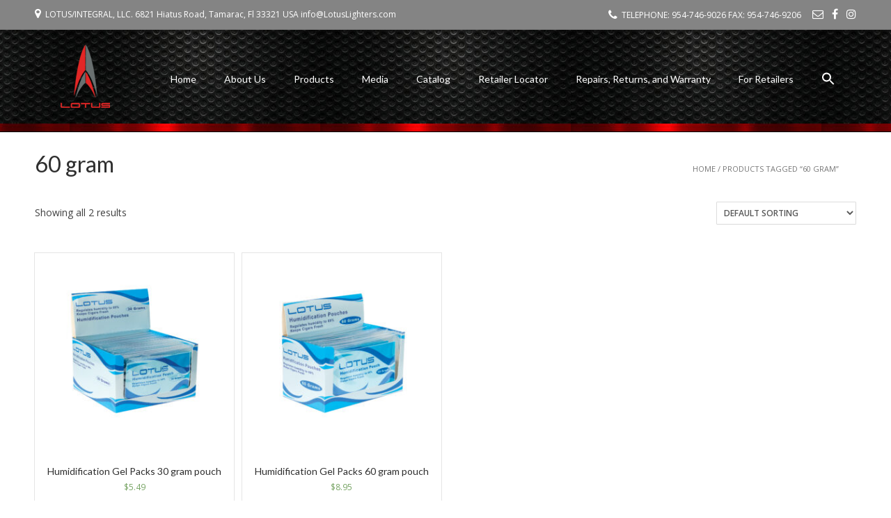

--- FILE ---
content_type: text/html; charset=UTF-8
request_url: https://www.lotuslighters.com/product-tag/60-gram/
body_size: 9699
content:
<!DOCTYPE html>
<html lang="en" id="html">
<head>
<meta charset="UTF-8">
<meta name="viewport" content="width=device-width, initial-scale=1">
<link rel="profile" href="https://gmpg.org/xfn/11">
<link rel="pingback" href="https://www.lotuslighters.com/xmlrpc.php">

<title>60 gram &#8211; Lotus, Vertigo, Landshark and Margaritaville Smoking Accessories</title>
<meta name='robots' content='max-image-preview:large' />
<link rel='dns-prefetch' href='//fonts.googleapis.com' />
<link rel='dns-prefetch' href='//s.w.org' />
<link rel="alternate" type="application/rss+xml" title="Lotus, Vertigo, Landshark and Margaritaville Smoking Accessories &raquo; Feed" href="https://www.lotuslighters.com/feed/" />
<link rel="alternate" type="application/rss+xml" title="Lotus, Vertigo, Landshark and Margaritaville Smoking Accessories &raquo; Comments Feed" href="https://www.lotuslighters.com/comments/feed/" />
<link rel="alternate" type="application/rss+xml" title="Lotus, Vertigo, Landshark and Margaritaville Smoking Accessories &raquo; 60 gram Tag Feed" href="https://www.lotuslighters.com/product-tag/60-gram/feed/" />
<script type="text/javascript">
window._wpemojiSettings = {"baseUrl":"https:\/\/s.w.org\/images\/core\/emoji\/14.0.0\/72x72\/","ext":".png","svgUrl":"https:\/\/s.w.org\/images\/core\/emoji\/14.0.0\/svg\/","svgExt":".svg","source":{"concatemoji":"https:\/\/www.lotuslighters.com\/wp-includes\/js\/wp-emoji-release.min.js?ver=6.0.11"}};
/*! This file is auto-generated */
!function(e,a,t){var n,r,o,i=a.createElement("canvas"),p=i.getContext&&i.getContext("2d");function s(e,t){var a=String.fromCharCode,e=(p.clearRect(0,0,i.width,i.height),p.fillText(a.apply(this,e),0,0),i.toDataURL());return p.clearRect(0,0,i.width,i.height),p.fillText(a.apply(this,t),0,0),e===i.toDataURL()}function c(e){var t=a.createElement("script");t.src=e,t.defer=t.type="text/javascript",a.getElementsByTagName("head")[0].appendChild(t)}for(o=Array("flag","emoji"),t.supports={everything:!0,everythingExceptFlag:!0},r=0;r<o.length;r++)t.supports[o[r]]=function(e){if(!p||!p.fillText)return!1;switch(p.textBaseline="top",p.font="600 32px Arial",e){case"flag":return s([127987,65039,8205,9895,65039],[127987,65039,8203,9895,65039])?!1:!s([55356,56826,55356,56819],[55356,56826,8203,55356,56819])&&!s([55356,57332,56128,56423,56128,56418,56128,56421,56128,56430,56128,56423,56128,56447],[55356,57332,8203,56128,56423,8203,56128,56418,8203,56128,56421,8203,56128,56430,8203,56128,56423,8203,56128,56447]);case"emoji":return!s([129777,127995,8205,129778,127999],[129777,127995,8203,129778,127999])}return!1}(o[r]),t.supports.everything=t.supports.everything&&t.supports[o[r]],"flag"!==o[r]&&(t.supports.everythingExceptFlag=t.supports.everythingExceptFlag&&t.supports[o[r]]);t.supports.everythingExceptFlag=t.supports.everythingExceptFlag&&!t.supports.flag,t.DOMReady=!1,t.readyCallback=function(){t.DOMReady=!0},t.supports.everything||(n=function(){t.readyCallback()},a.addEventListener?(a.addEventListener("DOMContentLoaded",n,!1),e.addEventListener("load",n,!1)):(e.attachEvent("onload",n),a.attachEvent("onreadystatechange",function(){"complete"===a.readyState&&t.readyCallback()})),(e=t.source||{}).concatemoji?c(e.concatemoji):e.wpemoji&&e.twemoji&&(c(e.twemoji),c(e.wpemoji)))}(window,document,window._wpemojiSettings);
</script>
<style type="text/css">
img.wp-smiley,
img.emoji {
	display: inline !important;
	border: none !important;
	box-shadow: none !important;
	height: 1em !important;
	width: 1em !important;
	margin: 0 0.07em !important;
	vertical-align: -0.1em !important;
	background: none !important;
	padding: 0 !important;
}
</style>
	<link rel='stylesheet' id='wp-block-library-css'  href='https://www.lotuslighters.com/wp-includes/css/dist/block-library/style.min.css?ver=6.0.11' type='text/css' media='all' />
<link rel='stylesheet' id='wc-blocks-vendors-style-css'  href='https://www.lotuslighters.com/wp-content/plugins/woocommerce/packages/woocommerce-blocks/build/wc-blocks-vendors-style.css?ver=8.7.5' type='text/css' media='all' />
<link rel='stylesheet' id='wc-blocks-style-css'  href='https://www.lotuslighters.com/wp-content/plugins/woocommerce/packages/woocommerce-blocks/build/wc-blocks-style.css?ver=8.7.5' type='text/css' media='all' />
<link rel='stylesheet' id='font-awesome-css'  href='https://www.lotuslighters.com/wp-content/plugins/elementor/assets/lib/font-awesome/css/font-awesome.min.css?ver=4.7.0' type='text/css' media='all' />
<style id='global-styles-inline-css' type='text/css'>
body{--wp--preset--color--black: #000000;--wp--preset--color--cyan-bluish-gray: #abb8c3;--wp--preset--color--white: #ffffff;--wp--preset--color--pale-pink: #f78da7;--wp--preset--color--vivid-red: #cf2e2e;--wp--preset--color--luminous-vivid-orange: #ff6900;--wp--preset--color--luminous-vivid-amber: #fcb900;--wp--preset--color--light-green-cyan: #7bdcb5;--wp--preset--color--vivid-green-cyan: #00d084;--wp--preset--color--pale-cyan-blue: #8ed1fc;--wp--preset--color--vivid-cyan-blue: #0693e3;--wp--preset--color--vivid-purple: #9b51e0;--wp--preset--gradient--vivid-cyan-blue-to-vivid-purple: linear-gradient(135deg,rgba(6,147,227,1) 0%,rgb(155,81,224) 100%);--wp--preset--gradient--light-green-cyan-to-vivid-green-cyan: linear-gradient(135deg,rgb(122,220,180) 0%,rgb(0,208,130) 100%);--wp--preset--gradient--luminous-vivid-amber-to-luminous-vivid-orange: linear-gradient(135deg,rgba(252,185,0,1) 0%,rgba(255,105,0,1) 100%);--wp--preset--gradient--luminous-vivid-orange-to-vivid-red: linear-gradient(135deg,rgba(255,105,0,1) 0%,rgb(207,46,46) 100%);--wp--preset--gradient--very-light-gray-to-cyan-bluish-gray: linear-gradient(135deg,rgb(238,238,238) 0%,rgb(169,184,195) 100%);--wp--preset--gradient--cool-to-warm-spectrum: linear-gradient(135deg,rgb(74,234,220) 0%,rgb(151,120,209) 20%,rgb(207,42,186) 40%,rgb(238,44,130) 60%,rgb(251,105,98) 80%,rgb(254,248,76) 100%);--wp--preset--gradient--blush-light-purple: linear-gradient(135deg,rgb(255,206,236) 0%,rgb(152,150,240) 100%);--wp--preset--gradient--blush-bordeaux: linear-gradient(135deg,rgb(254,205,165) 0%,rgb(254,45,45) 50%,rgb(107,0,62) 100%);--wp--preset--gradient--luminous-dusk: linear-gradient(135deg,rgb(255,203,112) 0%,rgb(199,81,192) 50%,rgb(65,88,208) 100%);--wp--preset--gradient--pale-ocean: linear-gradient(135deg,rgb(255,245,203) 0%,rgb(182,227,212) 50%,rgb(51,167,181) 100%);--wp--preset--gradient--electric-grass: linear-gradient(135deg,rgb(202,248,128) 0%,rgb(113,206,126) 100%);--wp--preset--gradient--midnight: linear-gradient(135deg,rgb(2,3,129) 0%,rgb(40,116,252) 100%);--wp--preset--duotone--dark-grayscale: url('#wp-duotone-dark-grayscale');--wp--preset--duotone--grayscale: url('#wp-duotone-grayscale');--wp--preset--duotone--purple-yellow: url('#wp-duotone-purple-yellow');--wp--preset--duotone--blue-red: url('#wp-duotone-blue-red');--wp--preset--duotone--midnight: url('#wp-duotone-midnight');--wp--preset--duotone--magenta-yellow: url('#wp-duotone-magenta-yellow');--wp--preset--duotone--purple-green: url('#wp-duotone-purple-green');--wp--preset--duotone--blue-orange: url('#wp-duotone-blue-orange');--wp--preset--font-size--small: 13px;--wp--preset--font-size--medium: 20px;--wp--preset--font-size--large: 36px;--wp--preset--font-size--x-large: 42px;}.has-black-color{color: var(--wp--preset--color--black) !important;}.has-cyan-bluish-gray-color{color: var(--wp--preset--color--cyan-bluish-gray) !important;}.has-white-color{color: var(--wp--preset--color--white) !important;}.has-pale-pink-color{color: var(--wp--preset--color--pale-pink) !important;}.has-vivid-red-color{color: var(--wp--preset--color--vivid-red) !important;}.has-luminous-vivid-orange-color{color: var(--wp--preset--color--luminous-vivid-orange) !important;}.has-luminous-vivid-amber-color{color: var(--wp--preset--color--luminous-vivid-amber) !important;}.has-light-green-cyan-color{color: var(--wp--preset--color--light-green-cyan) !important;}.has-vivid-green-cyan-color{color: var(--wp--preset--color--vivid-green-cyan) !important;}.has-pale-cyan-blue-color{color: var(--wp--preset--color--pale-cyan-blue) !important;}.has-vivid-cyan-blue-color{color: var(--wp--preset--color--vivid-cyan-blue) !important;}.has-vivid-purple-color{color: var(--wp--preset--color--vivid-purple) !important;}.has-black-background-color{background-color: var(--wp--preset--color--black) !important;}.has-cyan-bluish-gray-background-color{background-color: var(--wp--preset--color--cyan-bluish-gray) !important;}.has-white-background-color{background-color: var(--wp--preset--color--white) !important;}.has-pale-pink-background-color{background-color: var(--wp--preset--color--pale-pink) !important;}.has-vivid-red-background-color{background-color: var(--wp--preset--color--vivid-red) !important;}.has-luminous-vivid-orange-background-color{background-color: var(--wp--preset--color--luminous-vivid-orange) !important;}.has-luminous-vivid-amber-background-color{background-color: var(--wp--preset--color--luminous-vivid-amber) !important;}.has-light-green-cyan-background-color{background-color: var(--wp--preset--color--light-green-cyan) !important;}.has-vivid-green-cyan-background-color{background-color: var(--wp--preset--color--vivid-green-cyan) !important;}.has-pale-cyan-blue-background-color{background-color: var(--wp--preset--color--pale-cyan-blue) !important;}.has-vivid-cyan-blue-background-color{background-color: var(--wp--preset--color--vivid-cyan-blue) !important;}.has-vivid-purple-background-color{background-color: var(--wp--preset--color--vivid-purple) !important;}.has-black-border-color{border-color: var(--wp--preset--color--black) !important;}.has-cyan-bluish-gray-border-color{border-color: var(--wp--preset--color--cyan-bluish-gray) !important;}.has-white-border-color{border-color: var(--wp--preset--color--white) !important;}.has-pale-pink-border-color{border-color: var(--wp--preset--color--pale-pink) !important;}.has-vivid-red-border-color{border-color: var(--wp--preset--color--vivid-red) !important;}.has-luminous-vivid-orange-border-color{border-color: var(--wp--preset--color--luminous-vivid-orange) !important;}.has-luminous-vivid-amber-border-color{border-color: var(--wp--preset--color--luminous-vivid-amber) !important;}.has-light-green-cyan-border-color{border-color: var(--wp--preset--color--light-green-cyan) !important;}.has-vivid-green-cyan-border-color{border-color: var(--wp--preset--color--vivid-green-cyan) !important;}.has-pale-cyan-blue-border-color{border-color: var(--wp--preset--color--pale-cyan-blue) !important;}.has-vivid-cyan-blue-border-color{border-color: var(--wp--preset--color--vivid-cyan-blue) !important;}.has-vivid-purple-border-color{border-color: var(--wp--preset--color--vivid-purple) !important;}.has-vivid-cyan-blue-to-vivid-purple-gradient-background{background: var(--wp--preset--gradient--vivid-cyan-blue-to-vivid-purple) !important;}.has-light-green-cyan-to-vivid-green-cyan-gradient-background{background: var(--wp--preset--gradient--light-green-cyan-to-vivid-green-cyan) !important;}.has-luminous-vivid-amber-to-luminous-vivid-orange-gradient-background{background: var(--wp--preset--gradient--luminous-vivid-amber-to-luminous-vivid-orange) !important;}.has-luminous-vivid-orange-to-vivid-red-gradient-background{background: var(--wp--preset--gradient--luminous-vivid-orange-to-vivid-red) !important;}.has-very-light-gray-to-cyan-bluish-gray-gradient-background{background: var(--wp--preset--gradient--very-light-gray-to-cyan-bluish-gray) !important;}.has-cool-to-warm-spectrum-gradient-background{background: var(--wp--preset--gradient--cool-to-warm-spectrum) !important;}.has-blush-light-purple-gradient-background{background: var(--wp--preset--gradient--blush-light-purple) !important;}.has-blush-bordeaux-gradient-background{background: var(--wp--preset--gradient--blush-bordeaux) !important;}.has-luminous-dusk-gradient-background{background: var(--wp--preset--gradient--luminous-dusk) !important;}.has-pale-ocean-gradient-background{background: var(--wp--preset--gradient--pale-ocean) !important;}.has-electric-grass-gradient-background{background: var(--wp--preset--gradient--electric-grass) !important;}.has-midnight-gradient-background{background: var(--wp--preset--gradient--midnight) !important;}.has-small-font-size{font-size: var(--wp--preset--font-size--small) !important;}.has-medium-font-size{font-size: var(--wp--preset--font-size--medium) !important;}.has-large-font-size{font-size: var(--wp--preset--font-size--large) !important;}.has-x-large-font-size{font-size: var(--wp--preset--font-size--x-large) !important;}
</style>
<link rel='stylesheet' id='arve-main-css'  href='https://www.lotuslighters.com/wp-content/plugins/advanced-responsive-video-embedder/build/main.css?ver=65e39613de04e27403b1' type='text/css' media='all' />
<link rel='stylesheet' id='agile-store-locator-all-css-css'  href='https://www.lotuslighters.com/wp-content/plugins/codecanyon-16973546-agile-store-locator-google-maps-for-wordpress/public/css/all-css.min.css?ver=4.5.6' type='text/css' media='all' />
<link rel='stylesheet' id='agile-store-locator-asl-responsive-css'  href='https://www.lotuslighters.com/wp-content/plugins/codecanyon-16973546-agile-store-locator-google-maps-for-wordpress/public/css/asl_responsive.css?ver=4.5.6' type='text/css' media='all' />
<link rel='stylesheet' id='finalTilesGallery_stylesheet-css'  href='https://www.lotuslighters.com/wp-content/plugins/final-tiles-grid-gallery-lite/scripts/ftg.css?ver=3.6.6' type='text/css' media='all' />
<link rel='stylesheet' id='fontawesome_stylesheet-css'  href='https://www.lotuslighters.com/wp-content/plugins/final-tiles-grid-gallery-lite/fonts/font-awesome/css/font-awesome.min.css?ver=6.0.11' type='text/css' media='all' />
<link rel='stylesheet' id='woocommerce-layout-css'  href='https://www.lotuslighters.com/wp-content/plugins/woocommerce/assets/css/woocommerce-layout.css?ver=7.1.0' type='text/css' media='all' />
<link rel='stylesheet' id='woocommerce-smallscreen-css'  href='https://www.lotuslighters.com/wp-content/plugins/woocommerce/assets/css/woocommerce-smallscreen.css?ver=7.1.0' type='text/css' media='only screen and (max-width: 768px)' />
<link rel='stylesheet' id='woocommerce-general-css'  href='https://www.lotuslighters.com/wp-content/plugins/woocommerce/assets/css/woocommerce.css?ver=7.1.0' type='text/css' media='all' />
<style id='woocommerce-inline-inline-css' type='text/css'>
.woocommerce form .form-row .required { visibility: visible; }
</style>
<link rel='stylesheet' id='ivory-search-styles-css'  href='https://www.lotuslighters.com/wp-content/plugins/add-search-to-menu/public/css/ivory-search.min.css?ver=5.5.12' type='text/css' media='all' />
<link rel='stylesheet' id='customizer_freestore_fonts-css'  href='//fonts.googleapis.com/css?family=Lato%3Aregular%2Citalic%2C700%7COpen+Sans%3Aregular%2Citalic%2C700%26subset%3Dlatin%2C' type='text/css' media='screen' />
<link rel='stylesheet' id='freestore-body-font-default-css'  href='//fonts.googleapis.com/css?family=Open+Sans%3A400%2C300%2C300italic%2C400italic%2C600%2C600italic%2C700%2C700italic&#038;ver=1.2.2' type='text/css' media='all' />
<link rel='stylesheet' id='freestore-heading-font-default-css'  href='//fonts.googleapis.com/css?family=Lato%3A400%2C300%2C300italic%2C400italic%2C700%2C700italic&#038;ver=1.2.2' type='text/css' media='all' />
<link rel='stylesheet' id='freestore-header-style-standard-css'  href='https://www.lotuslighters.com/wp-content/themes/freestore/templates/css/header-standard.css?ver=1.2.2' type='text/css' media='all' />
<link rel='stylesheet' id='freestore-style-css'  href='https://www.lotuslighters.com/wp-content/themes/freestore/style.css?ver=1.2.2' type='text/css' media='all' />
<link rel='stylesheet' id='freestore-standard-woocommerce-style-css'  href='https://www.lotuslighters.com/wp-content/themes/freestore/templates/css/woocommerce-standard-style.css?ver=1.2.2' type='text/css' media='all' />
<link rel='stylesheet' id='freestore-footer-centered-style-css'  href='https://www.lotuslighters.com/wp-content/themes/freestore/templates/css/footer-centered.css?ver=1.2.2' type='text/css' media='all' />
<link rel='stylesheet' id='wpcw-css'  href='https://www.lotuslighters.com/wp-content/plugins/contact-widgets/assets/css/style.min.css?ver=1.0.1' type='text/css' media='all' />
<script type='text/javascript' src='https://www.lotuslighters.com/wp-includes/js/jquery/jquery.min.js?ver=3.6.0' id='jquery-core-js'></script>
<script type='text/javascript' src='https://www.lotuslighters.com/wp-includes/js/jquery/jquery-migrate.min.js?ver=3.3.2' id='jquery-migrate-js'></script>
<link rel="https://api.w.org/" href="https://www.lotuslighters.com/wp-json/" /><link rel="alternate" type="application/json" href="https://www.lotuslighters.com/wp-json/wp/v2/product_tag/111" /><link rel="EditURI" type="application/rsd+xml" title="RSD" href="https://www.lotuslighters.com/xmlrpc.php?rsd" />
<link rel="wlwmanifest" type="application/wlwmanifest+xml" href="https://www.lotuslighters.com/wp-includes/wlwmanifest.xml" /> 
<meta name="generator" content="WordPress 6.0.11" />
<meta name="generator" content="WooCommerce 7.1.0" />

		<!-- GA Google Analytics @ https://m0n.co/ga -->
		<script async src="https://www.googletagmanager.com/gtag/js?id=G-531QL38X8G"></script>
		<script>
			window.dataLayer = window.dataLayer || [];
			function gtag(){dataLayer.push(arguments);}
			gtag('js', new Date());
			gtag('config', 'G-531QL38X8G');
		</script>

	<!-- This code is added by Analytify (7.0.4) https://analytify.io/ !-->
			<script async src="https://www.googletagmanager.com/gtag/js?id=?G-531QL38X8G"></script>
			<script>
			window.dataLayer = window.dataLayer || [];
			function gtag(){dataLayer.push(arguments);}
			gtag('js', new Date());

			const configuration = JSON.parse( '{"anonymize_ip":"false","forceSSL":"false","allow_display_features":"false","debug_mode":true}' );
			const gaID = 'G-531QL38X8G';

			
			gtag('config', gaID, configuration);

			
			</script>

			<!-- This code is added by Analytify (7.0.4) !-->	<noscript><style>.woocommerce-product-gallery{ opacity: 1 !important; }</style></noscript>
	<meta name="generator" content="Elementor 3.13.4; features: a11y_improvements, additional_custom_breakpoints; settings: css_print_method-internal, google_font-enabled, font_display-auto">
<style type="text/css" id="custom-background-css">
body.custom-background { background-color: #ffffff; }
</style>
	
<!-- Begin Custom CSS -->
<style type="text/css" id="freestore-custom-css">
#comments .form-submit #submit,
                .search-block .search-submit,
                .no-results-btn,
                button,
                input[type="button"],
                input[type="reset"],
                input[type="submit"],
                .woocommerce ul.products li.product a.add_to_cart_button, .woocommerce-page ul.products li.product a.add_to_cart_button,
                .woocommerce ul.products li.product .onsale, .woocommerce-page ul.products li.product .onsale,
                .woocommerce button.button.alt,
                .woocommerce-page button.button.alt,
                .woocommerce input.button.alt:hover,
                .woocommerce-page #content input.button.alt:hover,
                .woocommerce .cart-collaterals .shipping_calculator .button,
                .woocommerce-page .cart-collaterals .shipping_calculator .button,
                .woocommerce a.button,
                .woocommerce-page a.button,
                .woocommerce input.button,
                .woocommerce-page #content input.button,
                .woocommerce-page input.button,
                .woocommerce #review_form #respond .form-submit input,
                .woocommerce-page #review_form #respond .form-submit input,
                .woocommerce-cart .wc-proceed-to-checkout a.checkout-button:hover,
				.woocommerce button.button.alt.disabled,
				.woocommerce button.button.alt.disabled:hover,
                .single-product span.onsale,
                .main-navigation ul ul a:hover,
                .main-navigation ul ul li:hover,
                .main-navigation ul ul li.current-menu-item > a,
                .main-navigation ul ul li.current_page_item > a,
                .main-navigation ul ul li.current-menu-parent > a,
                .main-navigation ul ul li.current_page_parent > a,
                .main-navigation ul ul li.current-menu-ancestor > a,
                .main-navigation ul ul li.current_page_ancestor > a,
                .main-navigation button,
                .wpcf7-submit{background:inherit;background-color:#ff0000;}a,
				.header-social-icon:hover,
				.footer-social-icon:hover,
				.site-footer-bottom-bar ul li a:hover,
				.site-topbar-left ul li a:hover,
				.content-area .entry-content a,
				#comments a,
				.search-btn,
				.post-edit-link,
				.site-title a,
				.error-404.not-found .page-header .page-title span,
				.search-button .fa-search,
				.main-navigation li a:hover,
				.main-navigation.freestore-nav-plain .current_page_item > a,
				.main-navigation.freestore-nav-plain .current-menu-item > a,
				.main-navigation.freestore-nav-plain .current_page_ancestor > a,
				.main-navigation.freestore-nav-underline .current_page_item > a,
				.main-navigation.freestore-nav-underline .current-menu-item > a,
				.main-navigation.freestore-nav-underline .current_page_ancestor > a,
				.header-cart-checkout.cart-has-items .fa-shopping-cart{color:#ff0000;}.main-navigation.freestore-nav-underline .current_page_item > a,
				.main-navigation.freestore-nav-underline .current-menu-item > a,
				.main-navigation.freestore-nav-underline .current_page_ancestor > a{box-shadow:0 -3px 0 #ff0000 inset;}.main-navigation button:hover,
                #comments .form-submit #submit:hover,
                .search-block .search-submit:hover,
                .no-results-btn:hover,
                button,
                input[type="button"],
                input[type="reset"],
                input[type="submit"],
                .woocommerce input.button.alt,
                .woocommerce-page #content input.button.alt,
                .woocommerce .cart-collaterals .shipping_calculator .button,
                .woocommerce-page .cart-collaterals .shipping_calculator .button,
                .woocommerce a.button:hover,
                .woocommerce-page a.button:hover,
                .woocommerce input.button:hover,
                .woocommerce-page #content input.button:hover,
                .woocommerce-page input.button:hover,
                .woocommerce ul.products li.product a.add_to_cart_button:hover, .woocommerce-page ul.products li.product a.add_to_cart_button:hover,
                .woocommerce button.button.alt:hover,
                .woocommerce-page button.button.alt:hover,
                .woocommerce #review_form #respond .form-submit input:hover,
                .woocommerce-page #review_form #respond .form-submit input:hover,
                .woocommerce-cart .wc-proceed-to-checkout a.checkout-button,
                .wpcf7-submit:hover{background:inherit;background-color:#1e73be;}a:hover,
                .widget-area .widget a:hover,
                .site-footer-widgets .widget a:hover,
                .site-footer .widget a:hover,
                .search-btn:hover,
                .search-button .fa-search:hover,
                .woocommerce #content div.product p.price,
                .woocommerce-page #content div.product p.price,
                .woocommerce-page div.product p.price,
                .woocommerce #content div.product span.price,
                .woocommerce div.product span.price,
                .woocommerce-page #content div.product span.price,
                .woocommerce-page div.product span.price,

                .woocommerce #content div.product .woocommerce-tabs ul.tabs li.active,
                .woocommerce div.product .woocommerce-tabs ul.tabs li.active,
                .woocommerce-page #content div.product .woocommerce-tabs ul.tabs li.active,
                .woocommerce-page div.product .woocommerce-tabs ul.tabs li.active{color:#1e73be;}.site-header,
				.search-block,
				.main-navigation ul ul{background-color:#000000;}.site-header,
				.main-navigation ul li a,
				.site-description{color:#ffffff;}.site-header-topbar{background-color:#848484;color:#ffffff;}
</style>
<!-- End Custom CSS -->
<link rel="icon" href="https://www.lotuslighters.com/wp-content/uploads/2022/05/cropped-Screen-Shot-2022-05-09-at-4.57.27-PM-32x32.png" sizes="32x32" />
<link rel="icon" href="https://www.lotuslighters.com/wp-content/uploads/2022/05/cropped-Screen-Shot-2022-05-09-at-4.57.27-PM-192x192.png" sizes="192x192" />
<link rel="apple-touch-icon" href="https://www.lotuslighters.com/wp-content/uploads/2022/05/cropped-Screen-Shot-2022-05-09-at-4.57.27-PM-180x180.png" />
<meta name="msapplication-TileImage" content="https://www.lotuslighters.com/wp-content/uploads/2022/05/cropped-Screen-Shot-2022-05-09-at-4.57.27-PM-270x270.png" />
		<style type="text/css" id="wp-custom-css">
			.site-header, .search-block, .main-navigation ul ul {
	background-color: #000000;
	background-image: url(https://www.lotuslighters.com/wp-content/uploads/2019/05/topback1.jpg);
	background-repeat: repeat-x;
	background-position: center top;
}

.site-container .widget ul li {
    margin: 0;
    padding: 0;
    list-style-type: none;
    /* display: inline-grid; */
    /* width: 200px; */
    float: left;
    padding: 10px;
}

.site-container > ul > li {

    max-width: 100% !important;

   width: 550px;
    float: left;
}.header-cart {
    display: none;
}
.has-post-thumbnail.shipping-taxable.purchasable.product-type-simple .button.product_type_simple.add_to_cart_button.ajax_add_to_cart {
	display: none;
}
.woocommerce a.button, .woocommerce-page a.button, .woocommerce input.button, .woocommerce-page #content input.button, .woocommerce-page input.button, .woocommerce input.button.alt, .woocommerce-page #content input.button.alt, .woocommerce button.button.alt, .woocommerce-page button.button.alt {

    display: none !important;

}

.woocommerce #content .quantity input.qty, .woocommerce .quantity input.qty, .woocommerce-page #content .quantity input.qty, .woocommerce-page .quantity input.qty {

    display: none;
}.site-footer-centered .widgettitle {
  
    padding-right: 65%;
}		</style>
		<style type="text/css" media="screen">.is-menu path.search-icon-path { fill: #ffffff;}body .popup-search-close:after, body .search-close:after { border-color: #ffffff;}body .popup-search-close:before, body .search-close:before { border-color: #ffffff;}</style></head>

<body data-rsssl=1 class="archive tax-product_tag term-60-gram term-111 custom-background wp-custom-logo theme-freestore fl-builder-lite-2-9-4 fl-no-js woocommerce woocommerce-page woocommerce-no-js freestore metaslider-plugin freestore-page-styling-flat elementor-default elementor-kit-3909">

<div id="page" class="hfeed site freestore-slider-default">
	
	
	
<header id="masthead" class="site-header">
	
		<div class="site-header-topbar">
		<div class="site-container">
			
			<div class="site-topbar-left">
								
				                	<span class="site-topbar-left-ad"><i class="fa fa-map-marker"></i> LOTUS/INTEGRAL, LLC. 6821 Hiatus Road, Tamarac, Fl 33321 USA  info@LotusLighters.com</span>
                			</div>
			
			<div class="site-topbar-right">
				                	<span class="site-topbar-right-no"><i class="fa fa-phone"></i> TELEPHONE: 954-746-9026 FAX: 954-746-9206</span>
								
									<a href="mailto:i&#110;fo&#064;&#076;&#111;%74&#117;&#115;%4cigh%74e&#114;%73.%63om" title="Send Us an Email" class="header-social-icon social-email"><i class="fa fa-envelope-o"></i></a><a href="https://www.facebook.com/profile.php?id=100008258131632" target="_blank" title="Find Us on Facebook" class="header-social-icon social-facebook"><i class="fa fa-facebook"></i></a><a href="https://www.instagram.com/lotuslighters/" target="_blank" title="Follow Us on Instagram" class="header-social-icon social-instagram"><i class="fa fa-instagram"></i></a>							</div>
			
			<div class="clearboth"></div>
		</div>
	</div>
		
	<div class="site-container">
		
				    <div class="search-block">
		        		        	<form role="search" method="get" class="search-form" action="https://www.lotuslighters.com/">
	<label>
		<input type="search" class="search-field" placeholder="Search &amp; hit enter&hellip;" value="" name="s" />
	</label>
	<input type="submit" class="search-submit" value="&nbsp;" />
</form>		        		    </div>
				
		<div class="site-branding">
							<a href="https://www.lotuslighters.com/" class="custom-logo-link" rel="home"><img width="148" height="122" src="https://www.lotuslighters.com/wp-content/uploads/2022/11/cropped-Lotus-logo-stack_web-4-2.png" class="custom-logo" alt="Lotus, Vertigo, Landshark and Margaritaville Smoking Accessories" /></a>		    		</div><!-- .site-branding -->
		
					<div class="menu-search">
		    	<i class="fa fa-search search-btn"></i>
		    </div>
				
									<div class="header-cart">
					
	                <a class="header-cart-contents" href="https://www.lotuslighters.com/cart/" title="View your shopping cart">
			            <span class="header-cart-amount">
			                (0)<span> - &#036;0.00</span>
			            </span>
			            <span class="header-cart-checkout ">
			                <i class="fa fa-shopping-cart"></i>
			            </span>
			        </a>
					
				</div>
					
		<nav id="site-navigation" class="main-navigation freestore-nav-underline" role="navigation">
			<span class="header-menu-button"><i class="fa fa-bars"></i><span>menu</span></span>
			<div id="main-menu" class="main-menu-container">
				<div class="main-menu-close"><i class="fa fa-angle-right"></i><i class="fa fa-angle-left"></i></div>
				<div class="menu-primary-menu-container"><ul id="primary-menu" class="menu"><li id="menu-item-1389" class="menu-item menu-item-type-post_type menu-item-object-page menu-item-home menu-item-1389"><a href="https://www.lotuslighters.com/">Home</a></li>
<li id="menu-item-172" class="menu-item menu-item-type-post_type menu-item-object-page menu-item-172"><a href="https://www.lotuslighters.com/about/">About Us</a></li>
<li id="menu-item-315" class="menu-item menu-item-type-post_type menu-item-object-page menu-item-has-children menu-item-315"><a href="https://www.lotuslighters.com/products/">Products</a>
<ul class="sub-menu">
	<li id="menu-item-389" class="menu-item menu-item-type-custom menu-item-object-custom menu-item-389"><a href="https://www.lotuslighters.com/lotus/">Lotus</a></li>
	<li id="menu-item-390" class="menu-item menu-item-type-custom menu-item-object-custom menu-item-390"><a href="https://www.lotuslighters.com/products/vertigo-by-lotus/">Vertigo by Lotus</a></li>
	<li id="menu-item-14684" class="menu-item menu-item-type-custom menu-item-object-custom menu-item-14684"><a href="https://www.lotuslighters.com/gift-sets/">Gift Sets</a></li>
	<li id="menu-item-428" class="menu-item menu-item-type-post_type menu-item-object-page menu-item-428"><a href="https://www.lotuslighters.com/products/margaritaville/">Margaritaville</a></li>
	<li id="menu-item-427" class="menu-item menu-item-type-post_type menu-item-object-page menu-item-427"><a href="https://www.lotuslighters.com/products/landshark/">Landshark</a></li>
</ul>
</li>
<li id="menu-item-166" class="menu-item menu-item-type-post_type menu-item-object-page menu-item-has-children menu-item-166"><a href="https://www.lotuslighters.com/gift-sets/">Media</a>
<ul class="sub-menu">
	<li id="menu-item-322" class="menu-item menu-item-type-post_type menu-item-object-page menu-item-322"><a href="https://www.lotuslighters.com/how-to-videos/">How To Videos</a></li>
	<li id="menu-item-170" class="menu-item menu-item-type-post_type menu-item-object-page menu-item-170"><a href="https://www.lotuslighters.com/gallery1/">Gallery</a></li>
</ul>
</li>
<li id="menu-item-414" class="menu-item menu-item-type-post_type menu-item-object-page menu-item-414"><a href="https://www.lotuslighters.com/lotus-catalog-2022-2023/">Catalog</a></li>
<li id="menu-item-1358" class="menu-item menu-item-type-post_type menu-item-object-page menu-item-1358"><a href="https://www.lotuslighters.com/retailer-locator/">Retailer Locator</a></li>
<li id="menu-item-5375" class="menu-item menu-item-type-post_type menu-item-object-page menu-item-has-children menu-item-5375"><a href="https://www.lotuslighters.com/service-repair-form/">Repairs, Returns, and Warranty</a>
<ul class="sub-menu">
	<li id="menu-item-9922" class="menu-item menu-item-type-custom menu-item-object-custom menu-item-9922"><a href="https://www.lotuslighters.com/service-repair-and-return/">Repairs and Returns</a></li>
	<li id="menu-item-5394" class="menu-item menu-item-type-post_type menu-item-object-page menu-item-5394"><a href="https://www.lotuslighters.com/service-repair-form/">Repairs Form</a></li>
	<li id="menu-item-9958" class="menu-item menu-item-type-custom menu-item-object-custom menu-item-9958"><a href="https://www.lotuslighters.com/warranty-instructions/">Warranty and Instructions</a></li>
	<li id="menu-item-5395" class="menu-item menu-item-type-custom menu-item-object-custom menu-item-5395"><a href="https://www.lotuslighters.com/warranty-form/">Warranty Form</a></li>
	<li id="menu-item-5396" class="menu-item menu-item-type-custom menu-item-object-custom menu-item-5396"><a href="https://www.lotuslighters.com/questionnaire/">Register/Questionnaire for FREE pouch</a></li>
</ul>
</li>
<li id="menu-item-1485" class="menu-item menu-item-type-post_type menu-item-object-page menu-item-has-children menu-item-1485"><a href="https://www.lotuslighters.com/new-account/">For Retailers</a>
<ul class="sub-menu">
	<li id="menu-item-5881" class="menu-item menu-item-type-post_type menu-item-object-page menu-item-5881"><a href="https://www.lotuslighters.com/new-account/">New Account</a></li>
	<li id="menu-item-5896" class="menu-item menu-item-type-custom menu-item-object-custom menu-item-5896"><a href="https://www.lotuslighters.com/sign-up-special-offers/">Sign Up &#8211; Special Offers</a></li>
</ul>
</li>
<li class=" astm-search-menu is-menu is-dropdown menu-item"><a href="#" role="button" aria-label="Search Icon Link"><svg width="20" height="20" class="search-icon" role="img" viewBox="2 9 20 5" focusable="false" aria-label="Search">
						<path class="search-icon-path" d="M15.5 14h-.79l-.28-.27C15.41 12.59 16 11.11 16 9.5 16 5.91 13.09 3 9.5 3S3 5.91 3 9.5 5.91 16 9.5 16c1.61 0 3.09-.59 4.23-1.57l.27.28v.79l5 4.99L20.49 19l-4.99-5zm-6 0C7.01 14 5 11.99 5 9.5S7.01 5 9.5 5 14 7.01 14 9.5 11.99 14 9.5 14z"></path></svg></a><form  class="is-search-form is-form-style is-form-style-3 is-form-id-0 " action="https://www.lotuslighters.com/" method="get" role="search" ><label for="is-search-input-0"><span class="is-screen-reader-text">Search for:</span><input  type="search" id="is-search-input-0" name="s" value="" class="is-search-input" placeholder="Search here..." autocomplete=off /></label><button type="submit" class="is-search-submit"><span class="is-screen-reader-text">Search Button</span><span class="is-search-icon"><svg focusable="false" aria-label="Search" xmlns="http://www.w3.org/2000/svg" viewBox="0 0 24 24" width="24px"><path d="M15.5 14h-.79l-.28-.27C15.41 12.59 16 11.11 16 9.5 16 5.91 13.09 3 9.5 3S3 5.91 3 9.5 5.91 16 9.5 16c1.61 0 3.09-.59 4.23-1.57l.27.28v.79l5 4.99L20.49 19l-4.99-5zm-6 0C7.01 14 5 11.99 5 9.5S7.01 5 9.5 5 14 7.01 14 9.5 11.99 14 9.5 14z"></path></svg></span></button></form><div class="search-close"></div></li></ul></div>			</div>
		</nav><!-- #site-navigation -->
		
		<div class="clearboth"></div>
	</div>
		
</header><!-- #masthead -->	
		
	
	<div class="site-container content-no-sidebar freestore-woocommerce-cols-4 ">
<div id="primary" class="content-area"><main id="main" class="site-main" role="main"><nav class="woocommerce-breadcrumb"><a href="https://www.lotuslighters.com">Home</a>&nbsp;&#47;&nbsp;Products tagged &ldquo;60 gram&rdquo;</nav><header class="woocommerce-products-header">
			<h1 class="woocommerce-products-header__title page-title">60 gram</h1>
	
	</header>
<div class="woocommerce-notices-wrapper"></div><p class="woocommerce-result-count">
	Showing all 2 results</p>
<form class="woocommerce-ordering" method="get">
	<select name="orderby" class="orderby" aria-label="Shop order">
					<option value="menu_order"  selected='selected'>Default sorting</option>
					<option value="popularity" >Sort by popularity</option>
					<option value="rating" >Sort by average rating</option>
					<option value="date" >Sort by latest</option>
					<option value="price" >Sort by price: low to high</option>
					<option value="price-desc" >Sort by price: high to low</option>
			</select>
	<input type="hidden" name="paged" value="1" />
	</form>
<ul class="products columns-4">
<li class="product type-product post-823 status-publish first instock product_cat-humidification product_cat-lotus product_tag-30-gram product_tag-60-gram product_tag-bags product_tag-humidification product_tag-humidor product_tag-jars product_tag-solution product_tag-travel-humidor has-post-thumbnail shipping-taxable purchasable product-type-simple">
	<a href="https://www.lotuslighters.com/product/humidification-gel-packs/" class="woocommerce-LoopProduct-link woocommerce-loop-product__link"><img width="300" height="300" src="https://www.lotuslighters.com/wp-content/uploads/2020/06/Humification-Pouches_30g_WEB-300x300.jpg" class="attachment-woocommerce_thumbnail size-woocommerce_thumbnail" alt="" loading="lazy" srcset="https://www.lotuslighters.com/wp-content/uploads/2020/06/Humification-Pouches_30g_WEB-300x300.jpg 300w, https://www.lotuslighters.com/wp-content/uploads/2020/06/Humification-Pouches_30g_WEB-1024x1024.jpg 1024w, https://www.lotuslighters.com/wp-content/uploads/2020/06/Humification-Pouches_30g_WEB-150x150.jpg 150w, https://www.lotuslighters.com/wp-content/uploads/2020/06/Humification-Pouches_30g_WEB-768x768.jpg 768w, https://www.lotuslighters.com/wp-content/uploads/2020/06/Humification-Pouches_30g_WEB-1536x1536.jpg 1536w, https://www.lotuslighters.com/wp-content/uploads/2020/06/Humification-Pouches_30g_WEB-600x600.jpg 600w, https://www.lotuslighters.com/wp-content/uploads/2020/06/Humification-Pouches_30g_WEB-100x100.jpg 100w, https://www.lotuslighters.com/wp-content/uploads/2020/06/Humification-Pouches_30g_WEB.jpg 2000w" sizes="(max-width: 300px) 100vw, 300px" /><h2 class="woocommerce-loop-product__title">Humidification Gel Packs 30 gram pouch</h2>
	<span class="price"><span class="woocommerce-Price-amount amount"><bdi><span class="woocommerce-Price-currencySymbol">&#36;</span>5.49</bdi></span></span>
</a><a href="?add-to-cart=823" data-quantity="1" class="button product_type_simple add_to_cart_button ajax_add_to_cart" data-product_id="823" data-product_sku="LHP30" aria-label="Add &ldquo;Humidification Gel Packs 30 gram pouch&rdquo; to your cart" rel="nofollow">Add to cart</a></li>
<li class="product type-product post-2678 status-publish instock product_cat-humidification product_cat-lotus product_tag-30-gram product_tag-60-gram product_tag-bags product_tag-humidification product_tag-humidor product_tag-jars product_tag-solution product_tag-travel-humidor has-post-thumbnail shipping-taxable purchasable product-type-simple">
	<a href="https://www.lotuslighters.com/product/humidification-gel-packs-60-gram-pouch/" class="woocommerce-LoopProduct-link woocommerce-loop-product__link"><img width="300" height="300" src="https://www.lotuslighters.com/wp-content/uploads/2020/06/Humification-Pouch_display_60g_WEB-300x300.jpg" class="attachment-woocommerce_thumbnail size-woocommerce_thumbnail" alt="" loading="lazy" srcset="https://www.lotuslighters.com/wp-content/uploads/2020/06/Humification-Pouch_display_60g_WEB-300x300.jpg 300w, https://www.lotuslighters.com/wp-content/uploads/2020/06/Humification-Pouch_display_60g_WEB-1024x1024.jpg 1024w, https://www.lotuslighters.com/wp-content/uploads/2020/06/Humification-Pouch_display_60g_WEB-150x150.jpg 150w, https://www.lotuslighters.com/wp-content/uploads/2020/06/Humification-Pouch_display_60g_WEB-768x768.jpg 768w, https://www.lotuslighters.com/wp-content/uploads/2020/06/Humification-Pouch_display_60g_WEB-1536x1536.jpg 1536w, https://www.lotuslighters.com/wp-content/uploads/2020/06/Humification-Pouch_display_60g_WEB-600x600.jpg 600w, https://www.lotuslighters.com/wp-content/uploads/2020/06/Humification-Pouch_display_60g_WEB-100x100.jpg 100w, https://www.lotuslighters.com/wp-content/uploads/2020/06/Humification-Pouch_display_60g_WEB.jpg 2000w" sizes="(max-width: 300px) 100vw, 300px" /><h2 class="woocommerce-loop-product__title">Humidification Gel Packs 60 gram pouch</h2>
	<span class="price"><span class="woocommerce-Price-amount amount"><bdi><span class="woocommerce-Price-currencySymbol">&#36;</span>8.95</bdi></span></span>
</a><a href="?add-to-cart=2678" data-quantity="1" class="button product_type_simple add_to_cart_button ajax_add_to_cart" data-product_id="2678" data-product_sku="LHP60" aria-label="Add &ldquo;Humidification Gel Packs 60 gram pouch&rdquo; to your cart" rel="nofollow">Add to cart</a></li>
</ul>
</main></div>		<div class="clearboth"></div>
	</div><!-- #content -->

	
	    <footer id="colophon" class="site-footer site-footer-centered" role="contentinfo">
	
    <div class="site-container">
        <ul>
            <li id="wpcw_social-4" class="widget wpcw-widgets wpcw-widget-social"><h2 class="widgettitle">Follow Us</h2>
<ul><li class="no-label"><a href="https://www.instagram.com/lotuslighters" target="_blank" title="Visit Lotus, Vertigo, Landshark and Margaritaville Smoking Accessories on Instagram"><span class="fa fa-2x fa-instagram"></span></a></li><li class="no-label"><a href="https://twitter.com/lotuslighters" target="_blank" title="Visit Lotus, Vertigo, Landshark and Margaritaville Smoking Accessories on Twitter"><span class="fa fa-2x fa-twitter"></span></a></li><li class="no-label"><a href="https://www.facebook.com/LotusLighters/" target="_blank" title="Visit Lotus, Vertigo, Landshark and Margaritaville Smoking Accessories on Facebook"><span class="fa fa-2x fa-facebook"></span></a></li><li class="no-label"><a href="https://www.youtube.com/channel/UCeaSMoNt4yHyU6LJFg_BqtA" target="_blank" title="Visit Lotus, Vertigo, Landshark and Margaritaville Smoking Accessories on YouTube"><span class="fa fa-2x fa-youtube"></span></a></li></ul></li>
<li id="text-10" class="widget widget_text"><h2 class="widgettitle">Information</h2>
			<div class="textwidget"><ul class="ps-list--line">
                                        <li><a href="https://www.lotuslighters.com/contact/">Contact</a></li>
                                        <li><a href="https://www.lotuslighters.com/warranty-instructions">Warranty</a></li>
                                        <li><a href="https://www.lotuslighters.com/privacy-policy/">Privacy Policy</a></li>
                                        <li><a href="https://www.lotuslighters.com/terms-conditions/"> Terms &amp; conditions</a></li>
</ul>
<style type="text/css">
.ps-section--partner {
	display: none;
}
.row.wpb_row.vc_row-fluid.ps-section--features {
	display: block;
}
.row.wpb_row.vc_row-fluid.ps-section--features {
	display: none;
}
</style></div>
		</li>
<li id="block-13" class="widget widget_block">
<div class="wp-container-1 wp-block-group"><div class="wp-block-group__inner-container"><form role="search" method="get" action="https://www.lotuslighters.com/" class="wp-block-search__button-outside wp-block-search__text-button wp-block-search"><label for="wp-block-search__input-1" class="wp-block-search__label screen-reader-text">Search</label><div class="wp-block-search__inside-wrapper "  style="width: 311px"><input type="search" id="wp-block-search__input-1" class="wp-block-search__input " name="s" value="" placeholder=""  required /><button type="submit" class="wp-block-search__button  "  >Search</button></div></form></div></div>
</li>
        </ul>
        <div class="clearboth"></div>
    </div>
	
</footer>

	
	<div class="site-footer-bottom-bar">
	
		<div class="site-container">
			
			<div class="site-footer-bottom-bar-left">
                
                Lotus - Tamarac, FL                
			</div>
	        
	        <div class="site-footer-bottom-bar-right">
                
	                            
                                
                	<a href="mailto:&#105;n%66%6f&#064;%4c%6f%74&#117;&#115;Li&#103;h%74&#101;&#114;s.%63&#111;%6d" title="Send Us an Email" class="header-social-icon social-email"><i class="fa fa-envelope-o"></i></a><a href="https://www.facebook.com/profile.php?id=100008258131632" target="_blank" title="Find Us on Facebook" class="header-social-icon social-facebook"><i class="fa fa-facebook"></i></a><a href="https://www.instagram.com/lotuslighters/" target="_blank" title="Follow Us on Instagram" class="header-social-icon social-instagram"><i class="fa fa-instagram"></i></a>                	
                                
	        </div>
	        
	    </div>
		
        <div class="clearboth"></div>
	</div>
	

	

</div><!-- #page -->

<script type="application/ld+json">{"@context":"https:\/\/schema.org\/","@type":"BreadcrumbList","itemListElement":[{"@type":"ListItem","position":1,"item":{"name":"Home","@id":"https:\/\/www.lotuslighters.com"}},{"@type":"ListItem","position":2,"item":{"name":"Products tagged &amp;ldquo;60 gram&amp;rdquo;","@id":"https:\/\/www.lotuslighters.com\/product-tag\/60-gram\/"}}]}</script>	<script type="text/javascript">
		(function () {
			var c = document.body.className;
			c = c.replace(/woocommerce-no-js/, 'woocommerce-js');
			document.body.className = c;
		})();
	</script>
	<style>.wp-container-1 > .alignleft { float: left; margin-inline-start: 0; margin-inline-end: 2em; }.wp-container-1 > .alignright { float: right; margin-inline-start: 2em; margin-inline-end: 0; }.wp-container-1 > .aligncenter { margin-left: auto !important; margin-right: auto !important; }</style>
<script type='text/javascript' src='https://www.lotuslighters.com/wp-content/plugins/advanced-responsive-video-embedder/build/main.js?ver=65e39613de04e27403b1' id='arve-main-js'></script>
<script type='text/javascript' src='https://www.lotuslighters.com/wp-content/plugins/final-tiles-grid-gallery-lite/scripts/jquery.finalTilesGallery.js?ver=3.6.6' id='finalTilesGallery-js'></script>
<script type='text/javascript' src='https://www.lotuslighters.com/wp-content/plugins/woocommerce/assets/js/jquery-blockui/jquery.blockUI.min.js?ver=2.7.0-wc.7.1.0' id='jquery-blockui-js'></script>
<script type='text/javascript' id='wc-add-to-cart-js-extra'>
/* <![CDATA[ */
var wc_add_to_cart_params = {"ajax_url":"\/wp-admin\/admin-ajax.php","wc_ajax_url":"\/?wc-ajax=%%endpoint%%","i18n_view_cart":"View cart","cart_url":"https:\/\/www.lotuslighters.com\/cart\/","is_cart":"","cart_redirect_after_add":"no"};
/* ]]> */
</script>
<script type='text/javascript' src='https://www.lotuslighters.com/wp-content/plugins/woocommerce/assets/js/frontend/add-to-cart.min.js?ver=7.1.0' id='wc-add-to-cart-js'></script>
<script type='text/javascript' src='https://www.lotuslighters.com/wp-content/plugins/woocommerce/assets/js/js-cookie/js.cookie.min.js?ver=2.1.4-wc.7.1.0' id='js-cookie-js'></script>
<script type='text/javascript' id='woocommerce-js-extra'>
/* <![CDATA[ */
var woocommerce_params = {"ajax_url":"\/wp-admin\/admin-ajax.php","wc_ajax_url":"\/?wc-ajax=%%endpoint%%"};
/* ]]> */
</script>
<script type='text/javascript' src='https://www.lotuslighters.com/wp-content/plugins/woocommerce/assets/js/frontend/woocommerce.min.js?ver=7.1.0' id='woocommerce-js'></script>
<script type='text/javascript' id='wc-cart-fragments-js-extra'>
/* <![CDATA[ */
var wc_cart_fragments_params = {"ajax_url":"\/wp-admin\/admin-ajax.php","wc_ajax_url":"\/?wc-ajax=%%endpoint%%","cart_hash_key":"wc_cart_hash_2f9f3a1c14985ff2e97bb46e5f6c95d0","fragment_name":"wc_fragments_2f9f3a1c14985ff2e97bb46e5f6c95d0","request_timeout":"5000"};
/* ]]> */
</script>
<script type='text/javascript' src='https://www.lotuslighters.com/wp-content/plugins/woocommerce/assets/js/frontend/cart-fragments.min.js?ver=7.1.0' id='wc-cart-fragments-js'></script>
<script type='text/javascript' id='analytify_track_miscellaneous-js-extra'>
/* <![CDATA[ */
var miscellaneous_tracking_options = {"ga_mode":"ga4","tracking_mode":"gtag","track_404_page":{"should_track":"","is_404":false,"current_url":"https:\/\/www.lotuslighters.com\/product-tag\/60-gram\/"},"track_js_error":"","track_ajax_error":""};
/* ]]> */
</script>
<script type='text/javascript' src='https://www.lotuslighters.com/wp-content/plugins/wp-analytify/assets/js/miscellaneous-tracking.js?ver=7.0.4' id='analytify_track_miscellaneous-js'></script>
<script type='text/javascript' src='https://www.lotuslighters.com/wp-content/themes/freestore/js/jquery.carouFredSel-6.2.1-packed.js?ver=1.2.2' id='freestore-caroufredsel-js'></script>
<script type='text/javascript' src='https://www.lotuslighters.com/wp-content/themes/freestore/js/custom.js?ver=1.2.2' id='freestore-customjs-js'></script>
<script type='text/javascript' src='https://www.lotuslighters.com/wp-content/themes/freestore/js/skip-link-focus-fix.js?ver=1.2.2' id='freestore-skip-link-focus-fix-js'></script>
<script type='text/javascript' id='ivory-search-scripts-js-extra'>
/* <![CDATA[ */
var IvorySearchVars = {"is_analytics_enabled":"1"};
/* ]]> */
</script>
<script type='text/javascript' src='https://www.lotuslighters.com/wp-content/plugins/add-search-to-menu/public/js/ivory-search.min.js?ver=5.5.12' id='ivory-search-scripts-js'></script>
</body>
</html>
